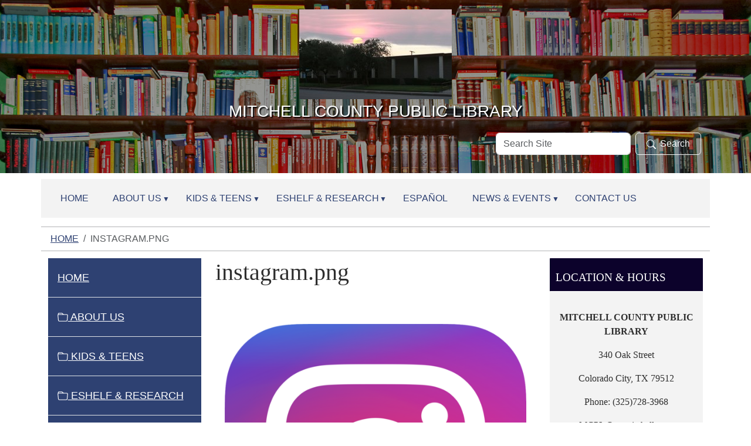

--- FILE ---
content_type: text/html;charset=utf-8
request_url: https://www.mitchellcountylibrary.org/instagram-1.png/view
body_size: 10043
content:
<!DOCTYPE html>
<html xmlns="http://www.w3.org/1999/xhtml" class="h-100" lang="en" xml:lang="en">

<head><meta http-equiv="Content-Type" content="text/html; charset=UTF-8" />
  <title>instagram.png — Mitchell County Public Library</title><title>image/png</title><title>Dimension</title><title>Size</title>
    <meta name="viewport" content="width=device-width, initial-scale=1" />
    <meta name="theme-color" content="#ffffff" /><style>
    .interior #outer-header-wrapper {
      background: #fff url(https://www.mitchellcountylibrary.org/subheader/@@images/image.jpg) no-repeat top center;
      background-size: cover;
      background-position: center top;
    }
  </style><meta charset="utf-8" /><meta name="twitter:card" content="summary" /><meta property="og:site_name" content="Mitchell County Public Library" /><meta property="og:title" content="instagram.png" /><meta property="og:type" content="website" /><meta property="og:description" content="" /><meta property="og:url" content="https://www.mitchellcountylibrary.org/instagram-1.png/view" /><meta property="og:image" content="https://www.mitchellcountylibrary.org/instagram-1.png/@@images/image-1200-c492435a2a6f200cd065e68af80c16f8.png" /><meta property="og:image:width" content="600" /><meta property="og:image:height" content="600" /><meta property="og:image:type" content="image/png" /><meta name="viewport" content="width=device-width, initial-scale=1.0" /><meta name="generator" content="Plone - https://plone.org/" /><link rel="canonical" href="https://www.mitchellcountylibrary.org/instagram-1.png" /><link rel="preload icon" type="image/vnd.microsoft.icon" href="https://www.mitchellcountylibrary.org/favicon.ico" /><link rel="mask-icon" href="https://www.mitchellcountylibrary.org/favicon.ico" /><link href="https://www.mitchellcountylibrary.org/@@search" rel="search" title="Search this site" /><link data-bundle="easyform" href="https://www.mitchellcountylibrary.org/++webresource++b6e63fde-4269-5984-a67a-480840700e9a/++resource++easyform.css" media="all" rel="stylesheet" type="text/css" /><link data-bundle="mosaic-css" href="https://www.mitchellcountylibrary.org/++webresource++194c6646-85f9-57d9-9c89-31147d080b38/++plone++mosaic/mosaic.min.css" media="all" rel="stylesheet" type="text/css" /><link data-bundle="plone-fullscreen" href="https://www.mitchellcountylibrary.org/++webresource++ac83a459-aa2c-5a45-80a9-9d3e95ae0847/++plone++static/plone-fullscreen/fullscreen.css" media="all" rel="stylesheet" type="text/css" /><link href="https://www.mitchellcountylibrary.org/theme_style.css" media="all" rel="stylesheet" type="text/css" /><script data-bundle="jsalerts" integrity="sha384-uC1GjbHHMxmuv4fgnc9nmFyEE6ZklvpLwdz/9m/Eo1sCk0mUJIa33/uDF8lGgUgQ" src="https://www.mitchellcountylibrary.org/++webresource++7ecfcf48-cce3-5b68-958b-9648452528b4/++plone++collective.alerts/jsalerts-remote.min.js"></script><script data-bundle="plone-fullscreen" integrity="sha384-yAbXscL0aoE/0AkFhaGNz6d74lDy9Cz7PXfkWNqRnFm0/ewX0uoBBoyPBU5qW7Nr" src="https://www.mitchellcountylibrary.org/++webresource++6aa4c841-faf5-51e8-8109-90bd97e7aa07/++plone++static/plone-fullscreen/fullscreen.js"></script><script data-bundle="plone" integrity="sha384-10Qe/QrU7Gixx5Q42MBnBA9KQdjKfonEsQ6yZ6ol2Z8D9usXt/Tsa1iTWSAuSXaa" src="https://www.mitchellcountylibrary.org/++webresource++fed1f233-5888-5282-956c-f4e82a740844/++plone++static/bundle-plone/bundle.min.js"></script><script data-bundle="ploud" integrity="sha384-CtRl/hwZtrrPWS2ruFwNuXM4fUXOEuMSP8X9fPL2oIvdtWJST/9pKbAroBnceqUR" src="https://www.mitchellcountylibrary.org/++webresource++c056b5fc-decb-58a9-be68-455a4e26b832/++plone++esp.library/ploud-remote.min.js"></script></head>
<body class="col-content col-one col-two frontend icons-on portaltype-image section-instagram-1.png site-Plone template-image_view thumbs-on userrole-anonymous viewpermission-view interior" id="visual-portal-wrapper" dir="ltr" data-base-url="https://www.mitchellcountylibrary.org/instagram-1.png" data-view-url="https://www.mitchellcountylibrary.org/instagram-1.png/view" data-portal-url="https://www.mitchellcountylibrary.org" data-i18ncatalogurl="https://www.mitchellcountylibrary.org/plonejsi18n" data-pat-pickadate="{&quot;date&quot;: {&quot;selectYears&quot;: 200}, &quot;time&quot;: {&quot;interval&quot;: 15 } }" data-pat-plone-modal="{&quot;actionOptions&quot;: {&quot;displayInModal&quot;: false}}"><div class="outer-wrapper flex-shrink-0">
    <a class="visually-hidden-focusable" href="#content">Skip to main content</a>

      <div id="outer-header-wrapper">
        <div class="header-overlay">
      <header id="content-header" class="container d-flex pt-3 flex-column justify-content-between align-items-lg-start flex-lg-row">
        
      
      

    
        <div id="portal-logo-wrapper" class="pb-3 w-100">
          <div class="row justify-content-evenly">
              <div id="portal-logo" class="col-12 d-flex justify-content-center"><a href="https://www.mitchellcountylibrary.org"><img alt="Mitchell County Public Library Logo" title="Mitchell County Public Library" class="img-responsive" src="https://www.mitchellcountylibrary.org/site-assets/images/sitelogo/@@images/image/site_logo" /></a></div>
          </div>
          <div class="row justify-content-evenly">
            <div id="siteTitle" class="align-middle col-12"><span class="site-title" style="font-family:Arial, Helvetica, sans-serif;font-size:28px;font-weight:normal;">Mitchell County Public Library</span></div>
            </div>
          <div class="row justify-content-end">
                  <div id="portal-searchbox" class="col-md-4 col-sm-12 justify-content-end">

  <form id="searchGadget_form" action="https://www.mitchellcountylibrary.org/@@search" role="search" class="d-flex pat-livesearch show_images " data-pat-livesearch="ajaxUrl:https://www.mitchellcountylibrary.org/@@ajax-search">

    <label class="hiddenStructure" for="searchGadget">Search Site</label>

    <input name="SearchableText" type="text" size="18" id="searchGadget" title="Search Site" placeholder="Search Site" class="searchField form-control me-2" />

    <button class="searchButton btn btn-outline-dark" type="submit"><svg xmlns="http://www.w3.org/2000/svg" width="16" height="16" fill="currentColor" class="bi bi-search" viewBox="0 0 16 16"><path d="M11.742 10.344a6.5 6.5 0 1 0-1.397 1.398h-.001c.03.04.062.078.098.115l3.85 3.85a1 1 0 0 0 1.415-1.414l-3.85-3.85a1.007 1.007 0 0 0-.115-.1zM12 6.5a5.5 5.5 0 1 1-11 0 5.5 5.5 0 0 1 11 0z"></path></svg>Search</button>

    

  </form>

</div>
          </div>
          <div class="navbar navbar-expand-lg w-110">
            <button class="navbar-toggler border-secondary w-100" type="button" data-bs-toggle="offcanvas" data-bs-target="#offcanvasNavbar" aria-controls="offcanvasNavbar" aria-label="Toggle navigation">
              <span class="navbar-toggler-icon "></span><span class="toggler-icon-text text-light ms-2 align-middle">Menu</span>
            </button>
          </div>
        </div>
      </header></div>
      
  </div>
  <div id="mainnavigation-wrapper">
    <div id="mainnavigation">
      <nav class="navbar navbar-expand-lg navbar-barceloneta pat-navigationmarker" id="portal-globalnav-wrapper">
        <div class="container">
          <div class="offcanvas offcanvas-end " tabindex="-1" id="offcanvasNavbar" aria-label="Mobile Navigation">
            <div class="offcanvas-header justify-content-end">
              <button type="button" class="btn-close btn-close-dark text-reset" data-bs-dismiss="offcanvas" aria-label="Close"></button>
            </div>
            <div class="offcanvas-body align-items-center">
              <ul class="navbar-nav me-auto" id="portal-globalnav">
    <li class="index_html nav-item"><a href="https://www.mitchellcountylibrary.org" class="state-None nav-link">Home</a></li><li class="about-us has_subtree nav-item"><a href="https://www.mitchellcountylibrary.org/about-us" class="state-published nav-link" aria-haspopup="true">About Us</a><input id="navitem-about-us" type="checkbox" class="opener" /><label for="navitem-about-us" role="button" aria-label="About Us"></label><ul class="has_subtree dropdown"><li class="library-policies nav-item"><a href="https://www.mitchellcountylibrary.org/about-us/library-policies" class="state-published nav-link">Library Policies</a></li></ul></li><li class="kids-teens has_subtree nav-item"><a href="https://www.mitchellcountylibrary.org/kids-teens" class="state-published nav-link" aria-haspopup="true">Kids &amp; Teens</a><input id="navitem-kids-teens" type="checkbox" class="opener" /><label for="navitem-kids-teens" role="button" aria-label="Kids &amp; Teens"></label><ul class="has_subtree dropdown"><li class="kid-s-corner nav-item"><a href="https://www.mitchellcountylibrary.org/kids-teens/kid-s-corner" class="state-published nav-link">Kid's Corner</a></li><li class="middle-schoolers nav-item"><a href="https://www.mitchellcountylibrary.org/kids-teens/middle-schoolers" class="state-published nav-link">Middle Schoolers</a></li><li class="high-schoolers nav-item"><a href="https://www.mitchellcountylibrary.org/kids-teens/high-schoolers" class="state-published nav-link">High Schoolers</a></li></ul></li><li class="eshelf-research has_subtree nav-item"><a href="https://www.mitchellcountylibrary.org/eshelf-research" class="state-published nav-link" aria-haspopup="true">eShelf &amp; Research</a><input id="navitem-eshelf-research" type="checkbox" class="opener" /><label for="navitem-eshelf-research" role="button" aria-label="eShelf &amp; Research"></label><ul class="has_subtree dropdown"><li class="selected-sites nav-item"><a href="https://www.mitchellcountylibrary.org/eshelf-research/selected-sites" class="state-published nav-link">Selected Sites</a></li></ul></li><li class="espanol nav-item"><a href="https://www.mitchellcountylibrary.org/espanol" class="state-published nav-link">Español</a></li><li class="news-events has_subtree nav-item"><a href="https://www.mitchellcountylibrary.org/news-events" class="state-published nav-link" aria-haspopup="true">News &amp; Events</a><input id="navitem-news-events" type="checkbox" class="opener" /><label for="navitem-news-events" role="button" aria-label="News &amp; Events"></label><ul class="has_subtree dropdown"><li class="lib-news nav-item"><a href="https://www.mitchellcountylibrary.org/news-events/lib-news" class="state-published nav-link">Library News</a></li></ul></li><li class="contact-us nav-item"><a href="https://www.mitchellcountylibrary.org/contact-us" class="state-published nav-link">Contact Us</a></li>
  </ul>
            </div>
          </div>
        </div>
      </nav>
    </div>
  </div>
    <div id="hero" class="principal">
      <div class="container">
        <div class="gigantic">
        </div>
      </div>
    </div>

    <div id="above-content-wrapper">
      <div id="viewlet-above-content"><div id="global-alert-message" class="pat-alertmessage" data-pat-alertmessage="{&quot;show_in_context&quot;: false, &quot;get_message_view&quot;: &quot;https://www.mitchellcountylibrary.org/get-global-alert-message&quot;, &quot;cache&quot;: false}"> </div>
<div id="site-alert-message" class="pat-alertmessage" data-pat-alertmessage="{&quot;show_in_context&quot;: false, &quot;get_message_view&quot;: &quot;https://www.mitchellcountylibrary.org/get-alert-message&quot;, &quot;cache&quot;: false}"> </div>


<nav id="portal-breadcrumbs" aria-label="breadcrumb">
  <div class="container">
    <ol class="breadcrumb">
      <li class="breadcrumb-item"><a href="https://www.mitchellcountylibrary.org">Home</a></li>
      
        
        <li class="breadcrumb-item active" aria-current="page">instagram.png</li>
      
    </ol>
  </div>
</nav>
</div>
    </div>

    <div class="container">
      <div class="row">
        <aside id="global_statusmessage" class="col-12">
      

      <div>
      </div>
    </aside>
      </div>
      <main id="main-container" class="row">
        <section id="portal-column-content">

      

      

        

          <article id="content">

            

              <header>

                <div id="viewlet-above-content-title"><span id="social-tags-body" itemscope="" itemtype="http://schema.org/WebPage" style="display: none">
  <span itemprop="name">instagram.png</span>
  <span itemprop="description"></span>
  <span itemprop="url">https://www.mitchellcountylibrary.org/instagram-1.png/view</span>
  <span itemprop="image">https://www.mitchellcountylibrary.org/instagram-1.png/@@images/image-1200-c492435a2a6f200cd065e68af80c16f8.png</span>
</span>
</div>

                
                  <h1>instagram.png</h1>

                

                <div id="viewlet-below-content-title">
</div>

                
                  

                

                <div id="viewlet-below-content-description"></div>

              </header>

              <div id="viewlet-above-content-body"></div>

              <div id="content-core">
                
      

        <section class="section section-main">
          <figure class="figure">
            <a href="https://www.mitchellcountylibrary.org/instagram-1.png/image_view_fullscreen">
              <img src="https://www.mitchellcountylibrary.org/instagram-1.png/@@images/image-800-1e0ce249498c36acff8cb6a6783dec0e.png" alt="instagram.png" title="instagram.png" height="600" width="600" class="figure-img img-fluid" />
            </a>
          </figure>

          <div class="h5 mb-2">
            <a href="https://www.mitchellcountylibrary.org/instagram-1.png/@@download/image/instagram.png">instagram.png</a>
          </div>
          <div class="metadata d-flex justify-content-center text-muted small">
            <div class="px-2">
              <svg aria-hidden="true" xmlns="http://www.w3.org/2000/svg" width="16" height="16" fill="currentColor" class="plone-icon icon-inline bi bi-file-earmark-image" viewbox="0 0 16 16">
  <path d="M6.502 7a1.5 1.5 0 1 0 0-3 1.5 1.5 0 0 0 0 3"></path>
  <path d="M14 14a2 2 0 0 1-2 2H4a2 2 0 0 1-2-2V2a2 2 0 0 1 2-2h5.5L14 4.5zM4 1a1 1 0 0 0-1 1v10l2.224-2.224a.5.5 0 0 1 .61-.075L8 11l2.157-3.02a.5.5 0 0 1 .76-.063L13 10V4.5h-2A1.5 1.5 0 0 1 9.5 3V1z"></path>
<title>image/png</title></svg>
              <span class="d-none">Type</span>
              image/png
            </div>
            <div class="px-2">
              <svg aria-hidden="true" xmlns="http://www.w3.org/2000/svg" width="16" height="16" fill="currentColor" class="plone-icon icon-inline bi bi-aspect-ratio" viewbox="0 0 16 16">
  <path d="M0 3.5A1.5 1.5 0 0 1 1.5 2h13A1.5 1.5 0 0 1 16 3.5v9a1.5 1.5 0 0 1-1.5 1.5h-13A1.5 1.5 0 0 1 0 12.5zM1.5 3a.5.5 0 0 0-.5.5v9a.5.5 0 0 0 .5.5h13a.5.5 0 0 0 .5-.5v-9a.5.5 0 0 0-.5-.5z"></path>
  <path d="M2 4.5a.5.5 0 0 1 .5-.5h3a.5.5 0 0 1 0 1H3v2.5a.5.5 0 0 1-1 0zm12 7a.5.5 0 0 1-.5.5h-3a.5.5 0 0 1 0-1H13V8.5a.5.5 0 0 1 1 0z"></path>
<title>Dimension</title></svg>
              <span class="d-none">Dimension</span>
              600x600
            </div>
            <div class="px-2">
              <svg aria-hidden="true" xmlns="http://www.w3.org/2000/svg" width="16" height="16" fill="currentColor" class="plone-icon icon-inline bi bi-file-binary" viewbox="0 0 16 16">
  <path d="M5.526 13.09c.976 0 1.524-.79 1.524-2.205 0-1.412-.548-2.203-1.524-2.203-.978 0-1.526.79-1.526 2.203 0 1.415.548 2.206 1.526 2.206zm-.832-2.205c0-1.05.29-1.612.832-1.612.358 0 .607.247.733.721L4.7 11.137a7 7 0 0 1-.006-.252m.832 1.614c-.36 0-.606-.246-.732-.718l1.556-1.145q.005.12.005.249c0 1.052-.29 1.614-.829 1.614m5.329.501v-.595H9.73V8.772h-.69l-1.19.786v.688L8.986 9.5h.05v2.906h-1.18V13h3z"></path>
  <path d="M4 0a2 2 0 0 0-2 2v12a2 2 0 0 0 2 2h8a2 2 0 0 0 2-2V2a2 2 0 0 0-2-2zm0 1h8a1 1 0 0 1 1 1v12a1 1 0 0 1-1 1H4a1 1 0 0 1-1-1V2a1 1 0 0 1 1-1"></path>
<title>Size</title></svg>
              <span class="d-none">File size</span>
              
              167.8 KB
            </div>
          </div>

        </section>

        <section class="section section-actions">
          <a class="btn btn-primary download" href="https://www.mitchellcountylibrary.org/instagram-1.png/@@download/image/instagram.png">Download</a>
          <a class="btn btn-primary fullscreen" href="https://www.mitchellcountylibrary.org/instagram-1.png/image_view_fullscreen"><span>View full-size image</span></a>
        </section>


      
    
              </div>

              <div id="viewlet-below-content-body">






</div>

            
            <footer>
              <div id="viewlet-below-content">






</div>
            </footer>
          </article>
        
      

      
    </section>
        <aside id="portal-column-one">
        
      
        
  <div class="portletWrapper" id="portletwrapper-706c6f6e652e6c656674636f6c756d6e0a636f6e746578740a2f506c6f6e650a6e617669676174696f6e" data-portlethash="706c6f6e652e6c656674636f6c756d6e0a636f6e746578740a2f506c6f6e650a6e617669676174696f6e">

  <div class="card portlet portletNavigationTree">

    <div class="card-header hiddenStructure">
      <a class="tile" href="https://www.mitchellcountylibrary.org/sitemap">Navigation</a>
    </div>

    <nav class="card-body">
      <ul class="navTree navTreeLevel0">
        <li class="navTreeItem navTreeTopNode nav-section-mitchell-county-public-library">
          <div>
            <a href="https://www.mitchellcountylibrary.org" title="" class="contenttype-plone-site">
              Home
              
            </a>
          </div>
        </li>
        

  
    
      <li class="navTreeItem visualNoMarker navTreeFolderish section-about-us">

        

          <a href="https://www.mitchellcountylibrary.org/about-us" title="" class="state-published navTreeFolderish contenttype-folder">

            <svg xmlns="http://www.w3.org/2000/svg" width="16" height="16" fill="currentColor" class="plone-icon  bi bi-folder" viewbox="0 0 16 16">
  <path d="M.54 3.87.5 3a2 2 0 0 1 2-2h3.672a2 2 0 0 1 1.414.586l.828.828A2 2 0 0 0 9.828 3h3.982a2 2 0 0 1 1.992 2.181l-.637 7A2 2 0 0 1 13.174 14H2.826a2 2 0 0 1-1.991-1.819l-.637-7a2 2 0 0 1 .342-1.31zM2.19 4a1 1 0 0 0-.996 1.09l.637 7a1 1 0 0 0 .995.91h10.348a1 1 0 0 0 .995-.91l.637-7A1 1 0 0 0 13.81 4zm4.69-1.707A1 1 0 0 0 6.172 2H2.5a1 1 0 0 0-1 .981l.006.139q.323-.119.684-.12h5.396z"></path>
</svg>

            

            

            About Us
          </a>
          

        
      </li>
    
      <li class="navTreeItem visualNoMarker navTreeFolderish section-kids-teens">

        

          <a href="https://www.mitchellcountylibrary.org/kids-teens" title="For Kids and Teens" class="state-published navTreeFolderish contenttype-folder">

            <svg xmlns="http://www.w3.org/2000/svg" width="16" height="16" fill="currentColor" class="plone-icon  bi bi-folder" viewbox="0 0 16 16">
  <path d="M.54 3.87.5 3a2 2 0 0 1 2-2h3.672a2 2 0 0 1 1.414.586l.828.828A2 2 0 0 0 9.828 3h3.982a2 2 0 0 1 1.992 2.181l-.637 7A2 2 0 0 1 13.174 14H2.826a2 2 0 0 1-1.991-1.819l-.637-7a2 2 0 0 1 .342-1.31zM2.19 4a1 1 0 0 0-.996 1.09l.637 7a1 1 0 0 0 .995.91h10.348a1 1 0 0 0 .995-.91l.637-7A1 1 0 0 0 13.81 4zm4.69-1.707A1 1 0 0 0 6.172 2H2.5a1 1 0 0 0-1 .981l.006.139q.323-.119.684-.12h5.396z"></path>
</svg>

            

            

            Kids &amp; Teens
          </a>
          

        
      </li>
    
      <li class="navTreeItem visualNoMarker navTreeFolderish section-eshelf-research">

        

          <a href="https://www.mitchellcountylibrary.org/eshelf-research" title="Use library tools and resources to discover new books and materials or do research online." class="state-published navTreeFolderish contenttype-folder">

            <svg xmlns="http://www.w3.org/2000/svg" width="16" height="16" fill="currentColor" class="plone-icon  bi bi-folder" viewbox="0 0 16 16">
  <path d="M.54 3.87.5 3a2 2 0 0 1 2-2h3.672a2 2 0 0 1 1.414.586l.828.828A2 2 0 0 0 9.828 3h3.982a2 2 0 0 1 1.992 2.181l-.637 7A2 2 0 0 1 13.174 14H2.826a2 2 0 0 1-1.991-1.819l-.637-7a2 2 0 0 1 .342-1.31zM2.19 4a1 1 0 0 0-.996 1.09l.637 7a1 1 0 0 0 .995.91h10.348a1 1 0 0 0 .995-.91l.637-7A1 1 0 0 0 13.81 4zm4.69-1.707A1 1 0 0 0 6.172 2H2.5a1 1 0 0 0-1 .981l.006.139q.323-.119.684-.12h5.396z"></path>
</svg>

            

            

            eShelf &amp; Research
          </a>
          

        
      </li>
    
      <li class="navTreeItem visualNoMarker navTreeFolderish section-espanol">

        

          <a href="https://www.mitchellcountylibrary.org/espanol" title="Materiales en Español" class="state-published navTreeFolderish contenttype-folder">

            <svg xmlns="http://www.w3.org/2000/svg" width="16" height="16" fill="currentColor" class="plone-icon  bi bi-folder" viewbox="0 0 16 16">
  <path d="M.54 3.87.5 3a2 2 0 0 1 2-2h3.672a2 2 0 0 1 1.414.586l.828.828A2 2 0 0 0 9.828 3h3.982a2 2 0 0 1 1.992 2.181l-.637 7A2 2 0 0 1 13.174 14H2.826a2 2 0 0 1-1.991-1.819l-.637-7a2 2 0 0 1 .342-1.31zM2.19 4a1 1 0 0 0-.996 1.09l.637 7a1 1 0 0 0 .995.91h10.348a1 1 0 0 0 .995-.91l.637-7A1 1 0 0 0 13.81 4zm4.69-1.707A1 1 0 0 0 6.172 2H2.5a1 1 0 0 0-1 .981l.006.139q.323-.119.684-.12h5.396z"></path>
</svg>

            

            

            Español
          </a>
          

        
      </li>
    
      <li class="navTreeItem visualNoMarker navTreeFolderish section-news-events">

        

          <a href="https://www.mitchellcountylibrary.org/news-events" title="" class="state-published navTreeFolderish contenttype-folder">

            <svg xmlns="http://www.w3.org/2000/svg" width="16" height="16" fill="currentColor" class="plone-icon  bi bi-folder" viewbox="0 0 16 16">
  <path d="M.54 3.87.5 3a2 2 0 0 1 2-2h3.672a2 2 0 0 1 1.414.586l.828.828A2 2 0 0 0 9.828 3h3.982a2 2 0 0 1 1.992 2.181l-.637 7A2 2 0 0 1 13.174 14H2.826a2 2 0 0 1-1.991-1.819l-.637-7a2 2 0 0 1 .342-1.31zM2.19 4a1 1 0 0 0-.996 1.09l.637 7a1 1 0 0 0 .995.91h10.348a1 1 0 0 0 .995-.91l.637-7A1 1 0 0 0 13.81 4zm4.69-1.707A1 1 0 0 0 6.172 2H2.5a1 1 0 0 0-1 .981l.006.139q.323-.119.684-.12h5.396z"></path>
</svg>

            

            

            News &amp; Events
          </a>
          

        
      </li>
    
      <li class="navTreeItem visualNoMarker section-government-resources">

        

          <a href="https://www.mitchellcountylibrary.org/government-resources" title="State and federal government resources for everyone" class="state-published contenttype-document">

            <svg xmlns="http://www.w3.org/2000/svg" width="16" height="16" fill="currentColor" class="plone-icon  bi bi-file-earmark-text" viewbox="0 0 16 16">
  <path d="M5.5 7a.5.5 0 0 0 0 1h5a.5.5 0 0 0 0-1zM5 9.5a.5.5 0 0 1 .5-.5h5a.5.5 0 0 1 0 1h-5a.5.5 0 0 1-.5-.5m0 2a.5.5 0 0 1 .5-.5h2a.5.5 0 0 1 0 1h-2a.5.5 0 0 1-.5-.5"></path>
  <path d="M9.5 0H4a2 2 0 0 0-2 2v12a2 2 0 0 0 2 2h8a2 2 0 0 0 2-2V4.5zm0 1v2A1.5 1.5 0 0 0 11 4.5h2V14a1 1 0 0 1-1 1H4a1 1 0 0 1-1-1V2a1 1 0 0 1 1-1z"></path>
</svg>

            

            

            Government Resources
          </a>
          

        
      </li>
    
      <li class="navTreeItem visualNoMarker section-medical-resources">

        

          <a href="https://www.mitchellcountylibrary.org/medical-resources" title="Resources for various health topics." class="state-published contenttype-document">

            <svg xmlns="http://www.w3.org/2000/svg" width="16" height="16" fill="currentColor" class="plone-icon  bi bi-file-earmark-text" viewbox="0 0 16 16">
  <path d="M5.5 7a.5.5 0 0 0 0 1h5a.5.5 0 0 0 0-1zM5 9.5a.5.5 0 0 1 .5-.5h5a.5.5 0 0 1 0 1h-5a.5.5 0 0 1-.5-.5m0 2a.5.5 0 0 1 .5-.5h2a.5.5 0 0 1 0 1h-2a.5.5 0 0 1-.5-.5"></path>
  <path d="M9.5 0H4a2 2 0 0 0-2 2v12a2 2 0 0 0 2 2h8a2 2 0 0 0 2-2V4.5zm0 1v2A1.5 1.5 0 0 0 11 4.5h2V14a1 1 0 0 1-1 1H4a1 1 0 0 1-1-1V2a1 1 0 0 1 1-1z"></path>
</svg>

            

            

            Medical Resources
          </a>
          

        
      </li>
    
      <li class="navTreeItem visualNoMarker section-digital-tech-and-computer-resources">

        

          <a href="https://www.mitchellcountylibrary.org/digital-tech-and-computer-resources" title="A list of free websites that are designed to help all levels of computer users learn how to use computers and technology." class="state-published contenttype-document">

            <svg xmlns="http://www.w3.org/2000/svg" width="16" height="16" fill="currentColor" class="plone-icon  bi bi-file-earmark-text" viewbox="0 0 16 16">
  <path d="M5.5 7a.5.5 0 0 0 0 1h5a.5.5 0 0 0 0-1zM5 9.5a.5.5 0 0 1 .5-.5h5a.5.5 0 0 1 0 1h-5a.5.5 0 0 1-.5-.5m0 2a.5.5 0 0 1 .5-.5h2a.5.5 0 0 1 0 1h-2a.5.5 0 0 1-.5-.5"></path>
  <path d="M9.5 0H4a2 2 0 0 0-2 2v12a2 2 0 0 0 2 2h8a2 2 0 0 0 2-2V4.5zm0 1v2A1.5 1.5 0 0 0 11 4.5h2V14a1 1 0 0 1-1 1H4a1 1 0 0 1-1-1V2a1 1 0 0 1 1-1z"></path>
</svg>

            

            

            Computer How-Tos
          </a>
          

        
      </li>
    
      <li class="navTreeItem visualNoMarker section-career-resources">

        

          <a href="https://www.mitchellcountylibrary.org/career-resources" title="" class="state-published contenttype-document">

            <svg xmlns="http://www.w3.org/2000/svg" width="16" height="16" fill="currentColor" class="plone-icon  bi bi-file-earmark-text" viewbox="0 0 16 16">
  <path d="M5.5 7a.5.5 0 0 0 0 1h5a.5.5 0 0 0 0-1zM5 9.5a.5.5 0 0 1 .5-.5h5a.5.5 0 0 1 0 1h-5a.5.5 0 0 1-.5-.5m0 2a.5.5 0 0 1 .5-.5h2a.5.5 0 0 1 0 1h-2a.5.5 0 0 1-.5-.5"></path>
  <path d="M9.5 0H4a2 2 0 0 0-2 2v12a2 2 0 0 0 2 2h8a2 2 0 0 0 2-2V4.5zm0 1v2A1.5 1.5 0 0 0 11 4.5h2V14a1 1 0 0 1-1 1H4a1 1 0 0 1-1-1V2a1 1 0 0 1 1-1z"></path>
</svg>

            

            

            Career Resources
          </a>
          

        
      </li>
    
      <li class="navTreeItem visualNoMarker section-financial-literacy">

        

          <a href="https://www.mitchellcountylibrary.org/financial-literacy" title="Websites for financial literacy such as saving money, buying a car or house, and more." class="state-published contenttype-document">

            <svg xmlns="http://www.w3.org/2000/svg" width="16" height="16" fill="currentColor" class="plone-icon  bi bi-file-earmark-text" viewbox="0 0 16 16">
  <path d="M5.5 7a.5.5 0 0 0 0 1h5a.5.5 0 0 0 0-1zM5 9.5a.5.5 0 0 1 .5-.5h5a.5.5 0 0 1 0 1h-5a.5.5 0 0 1-.5-.5m0 2a.5.5 0 0 1 .5-.5h2a.5.5 0 0 1 0 1h-2a.5.5 0 0 1-.5-.5"></path>
  <path d="M9.5 0H4a2 2 0 0 0-2 2v12a2 2 0 0 0 2 2h8a2 2 0 0 0 2-2V4.5zm0 1v2A1.5 1.5 0 0 0 11 4.5h2V14a1 1 0 0 1-1 1H4a1 1 0 0 1-1-1V2a1 1 0 0 1 1-1z"></path>
</svg>

            

            

            Financial Literacy
          </a>
          

        
      </li>
    
      <li class="navTreeItem visualNoMarker section-other-resources">

        

          <a href="https://www.mitchellcountylibrary.org/other-resources" title="Resources for those seeking help" class="state-published contenttype-document">

            <svg xmlns="http://www.w3.org/2000/svg" width="16" height="16" fill="currentColor" class="plone-icon  bi bi-file-earmark-text" viewbox="0 0 16 16">
  <path d="M5.5 7a.5.5 0 0 0 0 1h5a.5.5 0 0 0 0-1zM5 9.5a.5.5 0 0 1 .5-.5h5a.5.5 0 0 1 0 1h-5a.5.5 0 0 1-.5-.5m0 2a.5.5 0 0 1 .5-.5h2a.5.5 0 0 1 0 1h-2a.5.5 0 0 1-.5-.5"></path>
  <path d="M9.5 0H4a2 2 0 0 0-2 2v12a2 2 0 0 0 2 2h8a2 2 0 0 0 2-2V4.5zm0 1v2A1.5 1.5 0 0 0 11 4.5h2V14a1 1 0 0 1-1 1H4a1 1 0 0 1-1-1V2a1 1 0 0 1 1-1z"></path>
</svg>

            

            

            Various Resources
          </a>
          

        
      </li>
    
      <li class="navTreeItem visualNoMarker section-things-to-do-at-home">

        

          <a href="https://www.mitchellcountylibrary.org/things-to-do-at-home" title="" class="state-published contenttype-document">

            <svg xmlns="http://www.w3.org/2000/svg" width="16" height="16" fill="currentColor" class="plone-icon  bi bi-file-earmark-text" viewbox="0 0 16 16">
  <path d="M5.5 7a.5.5 0 0 0 0 1h5a.5.5 0 0 0 0-1zM5 9.5a.5.5 0 0 1 .5-.5h5a.5.5 0 0 1 0 1h-5a.5.5 0 0 1-.5-.5m0 2a.5.5 0 0 1 .5-.5h2a.5.5 0 0 1 0 1h-2a.5.5 0 0 1-.5-.5"></path>
  <path d="M9.5 0H4a2 2 0 0 0-2 2v12a2 2 0 0 0 2 2h8a2 2 0 0 0 2-2V4.5zm0 1v2A1.5 1.5 0 0 0 11 4.5h2V14a1 1 0 0 1-1 1H4a1 1 0 0 1-1-1V2a1 1 0 0 1 1-1z"></path>
</svg>

            

            

            Things to Do At Home
          </a>
          

        
      </li>
    
      <li class="navTreeItem visualNoMarker navTreeFolderish section-contact-us">

        

          <a href="https://www.mitchellcountylibrary.org/contact-us" title="" class="state-published navTreeFolderish contenttype-folder">

            <svg xmlns="http://www.w3.org/2000/svg" width="16" height="16" fill="currentColor" class="plone-icon  bi bi-folder" viewbox="0 0 16 16">
  <path d="M.54 3.87.5 3a2 2 0 0 1 2-2h3.672a2 2 0 0 1 1.414.586l.828.828A2 2 0 0 0 9.828 3h3.982a2 2 0 0 1 1.992 2.181l-.637 7A2 2 0 0 1 13.174 14H2.826a2 2 0 0 1-1.991-1.819l-.637-7a2 2 0 0 1 .342-1.31zM2.19 4a1 1 0 0 0-.996 1.09l.637 7a1 1 0 0 0 .995.91h10.348a1 1 0 0 0 .995-.91l.637-7A1 1 0 0 0 13.81 4zm4.69-1.707A1 1 0 0 0 6.172 2H2.5a1 1 0 0 0-1 .981l.006.139q.323-.119.684-.12h5.396z"></path>
</svg>

            

            

            Contact Us
          </a>
          

        
      </li>
    
      <li class="navTreeItem visualNoMarker navTreeCurrentNode section-instagram-1-png">

        

          <a href="https://www.mitchellcountylibrary.org/instagram-1.png/view" title="" class="state-missing-value navTreeCurrentItem navTreeCurrentNode contenttype-image">

            <svg xmlns="http://www.w3.org/2000/svg" width="16" height="16" fill="currentColor" class="plone-icon  bi bi-file-earmark-image" viewbox="0 0 16 16">
  <path d="M6.502 7a1.5 1.5 0 1 0 0-3 1.5 1.5 0 0 0 0 3"></path>
  <path d="M14 14a2 2 0 0 1-2 2H4a2 2 0 0 1-2-2V2a2 2 0 0 1 2-2h5.5L14 4.5zM4 1a1 1 0 0 0-1 1v10l2.224-2.224a.5.5 0 0 1 .61-.075L8 11l2.157-3.02a.5.5 0 0 1 .76-.063L13 10V4.5h-2A1.5 1.5 0 0 1 9.5 3V1z"></path>
</svg>

            

            <img src="https://www.mitchellcountylibrary.org/instagram-1.png/@@images/image-32-2cad7db99fc84ce7030ba4eac597fb8d.png" alt="instagram.png" title="instagram.png" height="32" width="32" class="float-end thumb-icon" />

            instagram.png
          </a>
          

        
      </li>
    
  


      </ul>
    </nav>

  </div>


</div>


      
    </aside>
        <aside id="portal-column-two" role="complementary">
        
      
        
  <div class="portletWrapper" id="portletwrapper-706c6f6e652e7269676874636f6c756d6e0a636f6e746578740a2f506c6f6e650a706f72746c65745f737461746963" data-portlethash="706c6f6e652e7269676874636f6c756d6e0a636f6e746578740a2f506c6f6e650a706f72746c65745f737461746963">

  

  <div class="card portlet portletStaticText portlet-static-location-hours">

    <div class="card-header">
      Location &amp; Hours
    </div>

    <div class="card-body">
      <div><p><!-- [if gte mso 9]><xml>
 <o:OfficeDocumentSettings>
  <o:AllowPNG></o:AllowPNG>
 </o:OfficeDocumentSettings>
</xml><![endif]--><!-- [if gte mso 9]><xml>
 <w:WordDocument>
  <w:View>Normal</w:View>
  <w:Zoom>0</w:Zoom>
  <w:TrackMoves></w:TrackMoves>
  <w:TrackFormatting></w:TrackFormatting>
  <w:PunctuationKerning></w:PunctuationKerning>
  <w:ValidateAgainstSchemas></w:ValidateAgainstSchemas>
  <w:SaveIfXMLInvalid>false</w:SaveIfXMLInvalid>
  <w:IgnoreMixedContent>false</w:IgnoreMixedContent>
  <w:AlwaysShowPlaceholderText>false</w:AlwaysShowPlaceholderText>
  <w:DoNotPromoteQF></w:DoNotPromoteQF>
  <w:LidThemeOther>EN-US</w:LidThemeOther>
  <w:LidThemeAsian>X-NONE</w:LidThemeAsian>
  <w:LidThemeComplexScript>X-NONE</w:LidThemeComplexScript>
  <w:Compatibility>
   <w:BreakWrappedTables></w:BreakWrappedTables>
   <w:SnapToGridInCell></w:SnapToGridInCell>
   <w:WrapTextWithPunct></w:WrapTextWithPunct>
   <w:UseAsianBreakRules></w:UseAsianBreakRules>
   <w:DontGrowAutofit></w:DontGrowAutofit>
   <w:SplitPgBreakAndParaMark></w:SplitPgBreakAndParaMark>
   <w:EnableOpenTypeKerning></w:EnableOpenTypeKerning>
   <w:DontFlipMirrorIndents></w:DontFlipMirrorIndents>
   <w:OverrideTableStyleHps></w:OverrideTableStyleHps>
  </w:Compatibility>
  <m:mathPr>
   <m:mathFont m:val="Cambria Math"/>
   <m:brkBin m:val="before"/>
   <m:brkBinSub m:val="&#45;-"/>
   <m:smallFrac m:val="off"/>
   <m:dispDef></m:dispDef>
   <m:lMargin m:val="0"/>
   <m:rMargin m:val="0"/>
   <m:defJc m:val="centerGroup"/>
   <m:wrapIndent m:val="1440"/>
   <m:intLim m:val="subSup"/>
   <m:naryLim m:val="undOvr"/>
  </m:mathPr></w:WordDocument>
</xml><![endif]--><!-- [if gte mso 9]><xml>
 <w:LatentStyles DefLockedState="false" DefUnhideWhenUsed="true"
  DefSemiHidden="true" DefQFormat="false" DefPriority="99"
  LatentStyleCount="267">
  <w:LsdException Locked="false" Priority="0" SemiHidden="false"
   UnhideWhenUsed="false" QFormat="true" Name="Normal"/>
  <w:LsdException Locked="false" Priority="9" SemiHidden="false"
   UnhideWhenUsed="false" QFormat="true" Name="heading 1"/>
  <w:LsdException Locked="false" Priority="9" QFormat="true" Name="heading 2"/>
  <w:LsdException Locked="false" Priority="9" QFormat="true" Name="heading 3"/>
  <w:LsdException Locked="false" Priority="9" QFormat="true" Name="heading 4"/>
  <w:LsdException Locked="false" Priority="9" QFormat="true" Name="heading 5"/>
  <w:LsdException Locked="false" Priority="9" QFormat="true" Name="heading 6"/>
  <w:LsdException Locked="false" Priority="9" QFormat="true" Name="heading 7"/>
  <w:LsdException Locked="false" Priority="9" QFormat="true" Name="heading 8"/>
  <w:LsdException Locked="false" Priority="9" QFormat="true" Name="heading 9"/>
  <w:LsdException Locked="false" Priority="39" Name="toc 1"/>
  <w:LsdException Locked="false" Priority="39" Name="toc 2"/>
  <w:LsdException Locked="false" Priority="39" Name="toc 3"/>
  <w:LsdException Locked="false" Priority="39" Name="toc 4"/>
  <w:LsdException Locked="false" Priority="39" Name="toc 5"/>
  <w:LsdException Locked="false" Priority="39" Name="toc 6"/>
  <w:LsdException Locked="false" Priority="39" Name="toc 7"/>
  <w:LsdException Locked="false" Priority="39" Name="toc 8"/>
  <w:LsdException Locked="false" Priority="39" Name="toc 9"/>
  <w:LsdException Locked="false" Priority="35" QFormat="true" Name="caption"/>
  <w:LsdException Locked="false" Priority="10" SemiHidden="false"
   UnhideWhenUsed="false" QFormat="true" Name="Title"/>
  <w:LsdException Locked="false" Priority="1" Name="Default Paragraph Font"/>
  <w:LsdException Locked="false" Priority="11" SemiHidden="false"
   UnhideWhenUsed="false" QFormat="true" Name="Subtitle"/>
  <w:LsdException Locked="false" Priority="22" SemiHidden="false"
   UnhideWhenUsed="false" QFormat="true" Name="Strong"/>
  <w:LsdException Locked="false" Priority="20" SemiHidden="false"
   UnhideWhenUsed="false" QFormat="true" Name="Emphasis"/>
  <w:LsdException Locked="false" Priority="59" SemiHidden="false"
   UnhideWhenUsed="false" Name="Table Grid"/>
  <w:LsdException Locked="false" UnhideWhenUsed="false" Name="Placeholder Text"/>
  <w:LsdException Locked="false" Priority="1" SemiHidden="false"
   UnhideWhenUsed="false" QFormat="true" Name="No Spacing"/>
  <w:LsdException Locked="false" Priority="60" SemiHidden="false"
   UnhideWhenUsed="false" Name="Light Shading"/>
  <w:LsdException Locked="false" Priority="61" SemiHidden="false"
   UnhideWhenUsed="false" Name="Light List"/>
  <w:LsdException Locked="false" Priority="62" SemiHidden="false"
   UnhideWhenUsed="false" Name="Light Grid"/>
  <w:LsdException Locked="false" Priority="63" SemiHidden="false"
   UnhideWhenUsed="false" Name="Medium Shading 1"/>
  <w:LsdException Locked="false" Priority="64" SemiHidden="false"
   UnhideWhenUsed="false" Name="Medium Shading 2"/>
  <w:LsdException Locked="false" Priority="65" SemiHidden="false"
   UnhideWhenUsed="false" Name="Medium List 1"/>
  <w:LsdException Locked="false" Priority="66" SemiHidden="false"
   UnhideWhenUsed="false" Name="Medium List 2"/>
  <w:LsdException Locked="false" Priority="67" SemiHidden="false"
   UnhideWhenUsed="false" Name="Medium Grid 1"/>
  <w:LsdException Locked="false" Priority="68" SemiHidden="false"
   UnhideWhenUsed="false" Name="Medium Grid 2"/>
  <w:LsdException Locked="false" Priority="69" SemiHidden="false"
   UnhideWhenUsed="false" Name="Medium Grid 3"/>
  <w:LsdException Locked="false" Priority="70" SemiHidden="false"
   UnhideWhenUsed="false" Name="Dark List"/>
  <w:LsdException Locked="false" Priority="71" SemiHidden="false"
   UnhideWhenUsed="false" Name="Colorful Shading"/>
  <w:LsdException Locked="false" Priority="72" SemiHidden="false"
   UnhideWhenUsed="false" Name="Colorful List"/>
  <w:LsdException Locked="false" Priority="73" SemiHidden="false"
   UnhideWhenUsed="false" Name="Colorful Grid"/>
  <w:LsdException Locked="false" Priority="60" SemiHidden="false"
   UnhideWhenUsed="false" Name="Light Shading Accent 1"/>
  <w:LsdException Locked="false" Priority="61" SemiHidden="false"
   UnhideWhenUsed="false" Name="Light List Accent 1"/>
  <w:LsdException Locked="false" Priority="62" SemiHidden="false"
   UnhideWhenUsed="false" Name="Light Grid Accent 1"/>
  <w:LsdException Locked="false" Priority="63" SemiHidden="false"
   UnhideWhenUsed="false" Name="Medium Shading 1 Accent 1"/>
  <w:LsdException Locked="false" Priority="64" SemiHidden="false"
   UnhideWhenUsed="false" Name="Medium Shading 2 Accent 1"/>
  <w:LsdException Locked="false" Priority="65" SemiHidden="false"
   UnhideWhenUsed="false" Name="Medium List 1 Accent 1"/>
  <w:LsdException Locked="false" UnhideWhenUsed="false" Name="Revision"/>
  <w:LsdException Locked="false" Priority="34" SemiHidden="false"
   UnhideWhenUsed="false" QFormat="true" Name="List Paragraph"/>
  <w:LsdException Locked="false" Priority="29" SemiHidden="false"
   UnhideWhenUsed="false" QFormat="true" Name="Quote"/>
  <w:LsdException Locked="false" Priority="30" SemiHidden="false"
   UnhideWhenUsed="false" QFormat="true" Name="Intense Quote"/>
  <w:LsdException Locked="false" Priority="66" SemiHidden="false"
   UnhideWhenUsed="false" Name="Medium List 2 Accent 1"/>
  <w:LsdException Locked="false" Priority="67" SemiHidden="false"
   UnhideWhenUsed="false" Name="Medium Grid 1 Accent 1"/>
  <w:LsdException Locked="false" Priority="68" SemiHidden="false"
   UnhideWhenUsed="false" Name="Medium Grid 2 Accent 1"/>
  <w:LsdException Locked="false" Priority="69" SemiHidden="false"
   UnhideWhenUsed="false" Name="Medium Grid 3 Accent 1"/>
  <w:LsdException Locked="false" Priority="70" SemiHidden="false"
   UnhideWhenUsed="false" Name="Dark List Accent 1"/>
  <w:LsdException Locked="false" Priority="71" SemiHidden="false"
   UnhideWhenUsed="false" Name="Colorful Shading Accent 1"/>
  <w:LsdException Locked="false" Priority="72" SemiHidden="false"
   UnhideWhenUsed="false" Name="Colorful List Accent 1"/>
  <w:LsdException Locked="false" Priority="73" SemiHidden="false"
   UnhideWhenUsed="false" Name="Colorful Grid Accent 1"/>
  <w:LsdException Locked="false" Priority="60" SemiHidden="false"
   UnhideWhenUsed="false" Name="Light Shading Accent 2"/>
  <w:LsdException Locked="false" Priority="61" SemiHidden="false"
   UnhideWhenUsed="false" Name="Light List Accent 2"/>
  <w:LsdException Locked="false" Priority="62" SemiHidden="false"
   UnhideWhenUsed="false" Name="Light Grid Accent 2"/>
  <w:LsdException Locked="false" Priority="63" SemiHidden="false"
   UnhideWhenUsed="false" Name="Medium Shading 1 Accent 2"/>
  <w:LsdException Locked="false" Priority="64" SemiHidden="false"
   UnhideWhenUsed="false" Name="Medium Shading 2 Accent 2"/>
  <w:LsdException Locked="false" Priority="65" SemiHidden="false"
   UnhideWhenUsed="false" Name="Medium List 1 Accent 2"/>
  <w:LsdException Locked="false" Priority="66" SemiHidden="false"
   UnhideWhenUsed="false" Name="Medium List 2 Accent 2"/>
  <w:LsdException Locked="false" Priority="67" SemiHidden="false"
   UnhideWhenUsed="false" Name="Medium Grid 1 Accent 2"/>
  <w:LsdException Locked="false" Priority="68" SemiHidden="false"
   UnhideWhenUsed="false" Name="Medium Grid 2 Accent 2"/>
  <w:LsdException Locked="false" Priority="69" SemiHidden="false"
   UnhideWhenUsed="false" Name="Medium Grid 3 Accent 2"/>
  <w:LsdException Locked="false" Priority="70" SemiHidden="false"
   UnhideWhenUsed="false" Name="Dark List Accent 2"/>
  <w:LsdException Locked="false" Priority="71" SemiHidden="false"
   UnhideWhenUsed="false" Name="Colorful Shading Accent 2"/>
  <w:LsdException Locked="false" Priority="72" SemiHidden="false"
   UnhideWhenUsed="false" Name="Colorful List Accent 2"/>
  <w:LsdException Locked="false" Priority="73" SemiHidden="false"
   UnhideWhenUsed="false" Name="Colorful Grid Accent 2"/>
  <w:LsdException Locked="false" Priority="60" SemiHidden="false"
   UnhideWhenUsed="false" Name="Light Shading Accent 3"/>
  <w:LsdException Locked="false" Priority="61" SemiHidden="false"
   UnhideWhenUsed="false" Name="Light List Accent 3"/>
  <w:LsdException Locked="false" Priority="62" SemiHidden="false"
   UnhideWhenUsed="false" Name="Light Grid Accent 3"/>
  <w:LsdException Locked="false" Priority="63" SemiHidden="false"
   UnhideWhenUsed="false" Name="Medium Shading 1 Accent 3"/>
  <w:LsdException Locked="false" Priority="64" SemiHidden="false"
   UnhideWhenUsed="false" Name="Medium Shading 2 Accent 3"/>
  <w:LsdException Locked="false" Priority="65" SemiHidden="false"
   UnhideWhenUsed="false" Name="Medium List 1 Accent 3"/>
  <w:LsdException Locked="false" Priority="66" SemiHidden="false"
   UnhideWhenUsed="false" Name="Medium List 2 Accent 3"/>
  <w:LsdException Locked="false" Priority="67" SemiHidden="false"
   UnhideWhenUsed="false" Name="Medium Grid 1 Accent 3"/>
  <w:LsdException Locked="false" Priority="68" SemiHidden="false"
   UnhideWhenUsed="false" Name="Medium Grid 2 Accent 3"/>
  <w:LsdException Locked="false" Priority="69" SemiHidden="false"
   UnhideWhenUsed="false" Name="Medium Grid 3 Accent 3"/>
  <w:LsdException Locked="false" Priority="70" SemiHidden="false"
   UnhideWhenUsed="false" Name="Dark List Accent 3"/>
  <w:LsdException Locked="false" Priority="71" SemiHidden="false"
   UnhideWhenUsed="false" Name="Colorful Shading Accent 3"/>
  <w:LsdException Locked="false" Priority="72" SemiHidden="false"
   UnhideWhenUsed="false" Name="Colorful List Accent 3"/>
  <w:LsdException Locked="false" Priority="73" SemiHidden="false"
   UnhideWhenUsed="false" Name="Colorful Grid Accent 3"/>
  <w:LsdException Locked="false" Priority="60" SemiHidden="false"
   UnhideWhenUsed="false" Name="Light Shading Accent 4"/>
  <w:LsdException Locked="false" Priority="61" SemiHidden="false"
   UnhideWhenUsed="false" Name="Light List Accent 4"/>
  <w:LsdException Locked="false" Priority="62" SemiHidden="false"
   UnhideWhenUsed="false" Name="Light Grid Accent 4"/>
  <w:LsdException Locked="false" Priority="63" SemiHidden="false"
   UnhideWhenUsed="false" Name="Medium Shading 1 Accent 4"/>
  <w:LsdException Locked="false" Priority="64" SemiHidden="false"
   UnhideWhenUsed="false" Name="Medium Shading 2 Accent 4"/>
  <w:LsdException Locked="false" Priority="65" SemiHidden="false"
   UnhideWhenUsed="false" Name="Medium List 1 Accent 4"/>
  <w:LsdException Locked="false" Priority="66" SemiHidden="false"
   UnhideWhenUsed="false" Name="Medium List 2 Accent 4"/>
  <w:LsdException Locked="false" Priority="67" SemiHidden="false"
   UnhideWhenUsed="false" Name="Medium Grid 1 Accent 4"/>
  <w:LsdException Locked="false" Priority="68" SemiHidden="false"
   UnhideWhenUsed="false" Name="Medium Grid 2 Accent 4"/>
  <w:LsdException Locked="false" Priority="69" SemiHidden="false"
   UnhideWhenUsed="false" Name="Medium Grid 3 Accent 4"/>
  <w:LsdException Locked="false" Priority="70" SemiHidden="false"
   UnhideWhenUsed="false" Name="Dark List Accent 4"/>
  <w:LsdException Locked="false" Priority="71" SemiHidden="false"
   UnhideWhenUsed="false" Name="Colorful Shading Accent 4"/>
  <w:LsdException Locked="false" Priority="72" SemiHidden="false"
   UnhideWhenUsed="false" Name="Colorful List Accent 4"/>
  <w:LsdException Locked="false" Priority="73" SemiHidden="false"
   UnhideWhenUsed="false" Name="Colorful Grid Accent 4"/>
  <w:LsdException Locked="false" Priority="60" SemiHidden="false"
   UnhideWhenUsed="false" Name="Light Shading Accent 5"/>
  <w:LsdException Locked="false" Priority="61" SemiHidden="false"
   UnhideWhenUsed="false" Name="Light List Accent 5"/>
  <w:LsdException Locked="false" Priority="62" SemiHidden="false"
   UnhideWhenUsed="false" Name="Light Grid Accent 5"/>
  <w:LsdException Locked="false" Priority="63" SemiHidden="false"
   UnhideWhenUsed="false" Name="Medium Shading 1 Accent 5"/>
  <w:LsdException Locked="false" Priority="64" SemiHidden="false"
   UnhideWhenUsed="false" Name="Medium Shading 2 Accent 5"/>
  <w:LsdException Locked="false" Priority="65" SemiHidden="false"
   UnhideWhenUsed="false" Name="Medium List 1 Accent 5"/>
  <w:LsdException Locked="false" Priority="66" SemiHidden="false"
   UnhideWhenUsed="false" Name="Medium List 2 Accent 5"/>
  <w:LsdException Locked="false" Priority="67" SemiHidden="false"
   UnhideWhenUsed="false" Name="Medium Grid 1 Accent 5"/>
  <w:LsdException Locked="false" Priority="68" SemiHidden="false"
   UnhideWhenUsed="false" Name="Medium Grid 2 Accent 5"/>
  <w:LsdException Locked="false" Priority="69" SemiHidden="false"
   UnhideWhenUsed="false" Name="Medium Grid 3 Accent 5"/>
  <w:LsdException Locked="false" Priority="70" SemiHidden="false"
   UnhideWhenUsed="false" Name="Dark List Accent 5"/>
  <w:LsdException Locked="false" Priority="71" SemiHidden="false"
   UnhideWhenUsed="false" Name="Colorful Shading Accent 5"/>
  <w:LsdException Locked="false" Priority="72" SemiHidden="false"
   UnhideWhenUsed="false" Name="Colorful List Accent 5"/>
  <w:LsdException Locked="false" Priority="73" SemiHidden="false"
   UnhideWhenUsed="false" Name="Colorful Grid Accent 5"/>
  <w:LsdException Locked="false" Priority="60" SemiHidden="false"
   UnhideWhenUsed="false" Name="Light Shading Accent 6"/>
  <w:LsdException Locked="false" Priority="61" SemiHidden="false"
   UnhideWhenUsed="false" Name="Light List Accent 6"/>
  <w:LsdException Locked="false" Priority="62" SemiHidden="false"
   UnhideWhenUsed="false" Name="Light Grid Accent 6"/>
  <w:LsdException Locked="false" Priority="63" SemiHidden="false"
   UnhideWhenUsed="false" Name="Medium Shading 1 Accent 6"/>
  <w:LsdException Locked="false" Priority="64" SemiHidden="false"
   UnhideWhenUsed="false" Name="Medium Shading 2 Accent 6"/>
  <w:LsdException Locked="false" Priority="65" SemiHidden="false"
   UnhideWhenUsed="false" Name="Medium List 1 Accent 6"/>
  <w:LsdException Locked="false" Priority="66" SemiHidden="false"
   UnhideWhenUsed="false" Name="Medium List 2 Accent 6"/>
  <w:LsdException Locked="false" Priority="67" SemiHidden="false"
   UnhideWhenUsed="false" Name="Medium Grid 1 Accent 6"/>
  <w:LsdException Locked="false" Priority="68" SemiHidden="false"
   UnhideWhenUsed="false" Name="Medium Grid 2 Accent 6"/>
  <w:LsdException Locked="false" Priority="69" SemiHidden="false"
   UnhideWhenUsed="false" Name="Medium Grid 3 Accent 6"/>
  <w:LsdException Locked="false" Priority="70" SemiHidden="false"
   UnhideWhenUsed="false" Name="Dark List Accent 6"/>
  <w:LsdException Locked="false" Priority="71" SemiHidden="false"
   UnhideWhenUsed="false" Name="Colorful Shading Accent 6"/>
  <w:LsdException Locked="false" Priority="72" SemiHidden="false"
   UnhideWhenUsed="false" Name="Colorful List Accent 6"/>
  <w:LsdException Locked="false" Priority="73" SemiHidden="false"
   UnhideWhenUsed="false" Name="Colorful Grid Accent 6"/>
  <w:LsdException Locked="false" Priority="19" SemiHidden="false"
   UnhideWhenUsed="false" QFormat="true" Name="Subtle Emphasis"/>
  <w:LsdException Locked="false" Priority="21" SemiHidden="false"
   UnhideWhenUsed="false" QFormat="true" Name="Intense Emphasis"/>
  <w:LsdException Locked="false" Priority="31" SemiHidden="false"
   UnhideWhenUsed="false" QFormat="true" Name="Subtle Reference"/>
  <w:LsdException Locked="false" Priority="32" SemiHidden="false"
   UnhideWhenUsed="false" QFormat="true" Name="Intense Reference"/>
  <w:LsdException Locked="false" Priority="33" SemiHidden="false"
   UnhideWhenUsed="false" QFormat="true" Name="Book Title"/>
  <w:LsdException Locked="false" Priority="37" Name="Bibliography"/>
  <w:LsdException Locked="false" Priority="39" QFormat="true" Name="TOC Heading"/>
 </w:LatentStyles>
</xml><![endif]--><!-- [if gte mso 10]>
<style>
 /* Style Definitions */
 table.MsoNormalTable
	{mso-style-name:"Table Normal";
	mso-tstyle-rowband-size:0;
	mso-tstyle-colband-size:0;
	mso-style-noshow:yes;
	mso-style-priority:99;
	mso-style-parent:"";
	mso-padding-alt:0in 5.4pt 0in 5.4pt;
	mso-para-margin:0in;
	mso-para-margin-bottom:.0001pt;
	mso-pagination:widow-orphan;
	font-size:11.0pt;
	font-family:"Calibri","sans-serif";
	mso-ascii-font-family:Calibri;
	mso-ascii-theme-font:minor-latin;
	mso-hansi-font-family:Calibri;
	mso-hansi-theme-font:minor-latin;}
</style>
<![endif]--></p>
<p align="center" class="MsoNormal" style="text-align: center;"><b style="mso-bidi-font-weight: normal;"><span style="font-size: 12.0pt; mso-bidi-font-size: 11.0pt; font-family: 'Times New Roman','serif';">MITCHELL COUNTY PUBLIC LIBRARY</span></b></p>
<p align="center" class="MsoNormal" style="text-align: center;"><span style="font-size: 12.0pt; mso-bidi-font-size: 11.0pt; font-family: 'Times New Roman','serif';">340 Oak Street</span></p>
<p align="center" class="MsoNormal" style="text-align: center;"><span style="font-size: 12.0pt; mso-bidi-font-size: 11.0pt; font-family: 'Times New Roman','serif';">Colorado City, TX 79512</span></p>
<p align="center" class="MsoNormal" style="text-align: center;"><span style="font-size: 12.0pt; mso-bidi-font-size: 11.0pt; font-family: 'Times New Roman','serif';">Phone: (325)728-3968</span></p>
<p align="center" class="MsoNormal" style="text-align: center;"><span style="font-size: 12.0pt; mso-bidi-font-size: 11.0pt; font-family: 'Times New Roman','serif';">MCPL@co.mitchell.tx.us</span></p>
<p align="center" class="MsoNormal" style="text-align: center;"><b style="mso-bidi-font-weight: normal;"><span style="font-size: 12.0pt; mso-bidi-font-size: 11.0pt; font-family: 'Times New Roman','serif';">HOURS</span></b></p>
<p align="center" class="MsoNormal" style="text-align: center;"><span style="font-size: 12.0pt; mso-bidi-font-size: 11.0pt; font-family: 'Times New Roman','serif';">Mondays-Thursday 8:30 a.m. to 5:30 p.m.</span></p>
<p align="center" class="MsoNormal" style="text-align: center;"><span style="font-size: 12.0pt; mso-bidi-font-size: 11.0pt; font-family: 'Times New Roman','serif';">Fridays 10:00 a.m to 5:00 p.m.</span></p>
<p align="center" class="MsoNormal" style="text-align: center;"><span style="font-size: 12.0pt; mso-bidi-font-size: 11.0pt; font-family: 'Times New Roman','serif';">Saturdays-Sundays: Closed</span></p>
<p align="center" class="MsoNormal" style="text-align: center;"><strong><span style="font-size: 12.0pt; mso-bidi-font-size: 11.0pt; font-family: 'Times New Roman','serif';"> </span></strong></p>
<p align="center" class="MsoNormal" style="text-align: center;"><a data-linktype="external" data-val="https://www.instagram.com/mitchellcountypubliclibrarytx/" href="https://www.instagram.com/mitchellcountypubliclibrarytx/" target="_blank" title="Instagram"><span style="font-size: 12.0pt; mso-bidi-font-size: 11.0pt; font-family: 'Times New Roman','serif';"></span></a></p>
<p align="center" class="MsoNormal" style="text-align: center;"><a data-linktype="external" data-val="https://www.instagram.com/mitchellcountypubliclibrarytx/" href="https://www.instagram.com/mitchellcountypubliclibrarytx/" target="_blank" title="Instagram"><span style="font-size: 12.0pt; mso-bidi-font-size: 11.0pt; font-family: 'Times New Roman','serif';"></span></a></p>
<p align="center" class="MsoNormal" style="text-align: center;"><span style="font-size: 12.0pt; mso-bidi-font-size: 11.0pt; font-family: 'Times New Roman','serif';"></span></p>
<p align="center" class="MsoNormal" style="text-align: center;"><span style="font-size: 12.0pt; mso-bidi-font-size: 11.0pt; font-family: 'Times New Roman','serif';"> </span></p></div>
    </div>

    

  </div>


</div>

  <div class="portletWrapper" id="portletwrapper-706c6f6e652e7269676874636f6c756d6e0a636f6e746578740a2f506c6f6e650a63616c656e646172" data-portlethash="706c6f6e652e7269676874636f6c756d6e0a636f6e746578740a2f506c6f6e650a63616c656e646172">

  <div class="card portlet portlet-calendar">

    <div class="card-header text-center">
      <a class="calendarPrevious pat-contentloader" href="?month=12&amp;year=2025" rel="nofollow" title="Previous month" data-year="2025" data-month="12" data-pat-contentloader="{&quot;url&quot;: &quot;https://www.mitchellcountylibrary.org/@@render-portlet?portlethash=706c6f6e652e7269676874636f6c756d6e0a636f6e746578740a2f506c6f6e650a63616c656e646172&amp;year=2025&amp;month=12&quot;, &quot;target&quot;: &quot;#portletwrapper-706c6f6e652e7269676874636f6c756d6e0a636f6e746578740a2f506c6f6e650a63616c656e646172 &gt; *&quot;}">«</a>

      January 2026

      <a class="calendarNext pat-contentloader" href="?month=2&amp;year=2026" rel="nofollow" title="Next month" data-year="2026" data-month="2" data-pat-contentloader="{&quot;url&quot;: &quot;https://www.mitchellcountylibrary.org/@@render-portlet?portlethash=706c6f6e652e7269676874636f6c756d6e0a636f6e746578740a2f506c6f6e650a63616c656e646172&amp;year=2026&amp;month=2&quot;, &quot;target&quot;: &quot;#portletwrapper-706c6f6e652e7269676874636f6c756d6e0a636f6e746578740a2f506c6f6e650a63616c656e646172 &gt; *&quot;}">»</a>
    </div>

    <div class="card-body table-responsive">
      <table class="table table-sm table-borderless mb-0" summary="Calendar">
        <caption class="hiddenStructure">month-1</caption>
        <thead>
          <tr class="weekdays">
              <th scope="col">Su</th>
            
              <th scope="col">Mo</th>
            
              <th scope="col">Tu</th>
            
              <th scope="col">We</th>
            
              <th scope="col">Th</th>
            
              <th scope="col">Fr</th>
            
              <th scope="col">Sa</th>
            </tr>
        </thead>
        <tbody>
          <tr>
            
              <td class="event cal_next_month">
                
                <span>28</span>
                

              </td>
            
              <td class="event cal_next_month">
                
                <span>29</span>
                

              </td>
            
              <td class="event cal_next_month">
                
                <span>30</span>
                

              </td>
            
              <td class="event cal_next_month">
                
                <span>31</span>
                

              </td>
            
              <td class="event">
                
                <span>1</span>
                

              </td>
            
              <td class="event">
                
                <span>2</span>
                

              </td>
            
              <td class="event">
                
                <span>3</span>
                

              </td>
            
          </tr>
          <tr>
            
              <td class="event">
                
                <span>4</span>
                

              </td>
            
              <td class="event">
                
                <span>5</span>
                

              </td>
            
              <td class="event">
                
                <span>6</span>
                

              </td>
            
              <td class="event">
                
                <span>7</span>
                

              </td>
            
              <td class="event">
                
                <span>8</span>
                

              </td>
            
              <td class="event">
                
                <span>9</span>
                

              </td>
            
              <td class="event">
                
                <span>10</span>
                

              </td>
            
          </tr>
          <tr>
            
              <td class="event">
                
                <span>11</span>
                

              </td>
            
              <td class="event">
                
                <span>12</span>
                

              </td>
            
              <td class="event">
                
                <span>13</span>
                

              </td>
            
              <td class="event">
                
                <span>14</span>
                

              </td>
            
              <td class="event">
                
                <span>15</span>
                

              </td>
            
              <td class="event">
                
                <span>16</span>
                

              </td>
            
              <td class="event">
                
                <span>17</span>
                

              </td>
            
          </tr>
          <tr>
            
              <td class="event">
                
                <span>18</span>
                

              </td>
            
              <td class="event">
                
                <span>19</span>
                

              </td>
            
              <td class="event">
                
                <span>20</span>
                

              </td>
            
              <td class="event">
                
                <span>21</span>
                

              </td>
            
              <td class="event">
                
                <span>22</span>
                

              </td>
            
              <td class="event">
                
                <span>23</span>
                

              </td>
            
              <td class="event">
                
                <span>24</span>
                

              </td>
            
          </tr>
          <tr>
            
              <td class="event">
                
                <span>25</span>
                

              </td>
            
              <td class="event">
                
                <span>26</span>
                

              </td>
            
              <td class="event today">
                
                <span>27</span>
                

              </td>
            
              <td class="event">
                
                <span>28</span>
                

              </td>
            
              <td class="event">
                
                <span>29</span>
                

              </td>
            
              <td class="event">
                
                <span>30</span>
                

              </td>
            
              <td class="event">
                
                <span>31</span>
                

              </td>
            
          </tr>
        </tbody>
      </table>
    </div>

  </div>


</div>

  <div class="portletWrapper" id="portletwrapper-706c6f6e652e7269676874636f6c756d6e0a636f6e746578740a2f506c6f6e650a706f72746c65745f7374617469632d31" data-portlethash="706c6f6e652e7269676874636f6c756d6e0a636f6e746578740a2f506c6f6e650a706f72746c65745f7374617469632d31">

  

  <div class="card portlet portletStaticText portlet-static">

    <div class="card-header titleless">
      
    </div>

    <div class="card-body">
      <div><div><br /><div style="text-align: center;"><a class="external-link" data-linktype="external" data-val="http://www.learningexpresslibrary3.com/?AuthToken=4687A715-F46A-4C2F-8DF6-14227B80FA62" href="http://www.learningexpresslibrary3.com/?AuthToken=4687A715-F46A-4C2F-8DF6-14227B80FA62&#10;"><img src="https://www.tsl.texas.gov/sites/default/files/public/tslac/texshare/images/learningexpress2.png" /></a></div><br /><br /></div></div>
    </div>

    

  </div>


</div>


      
    </aside>
      </main>
      <!--/row-->
    </div>
    <!--/container-->

  </div><!--/outer-wrapper --><footer id="portal-footer-wrapper" class="mt-auto">
    <div class="container" id="portal-footer">
      <div class="doormat row">
    
    
  </div>
      
      
      
    </div>
  <div id="portal-anontools">
  <ul class="list-inline">
    <li class="list-inline-item">
      <a title="Log in (Staff only)" href="https://www.mitchellcountylibrary.org/login" id="personaltools-login" icon="plone-login" class="pat-plone-modal" data-pat-plone-modal="{}">Log in (Staff only)</a>
    </li>
  </ul>
</div></footer><div id="plone-analytics"><!-- Matomo -->
<script>
  var _paq = window._paq = window._paq || [];
  /* tracker methods like "setCustomDimension" should be called before "trackPageView" */
  _paq.push(['trackPageView']);
  _paq.push(['enableLinkTracking']);
  (function() {
    var u="//analytics.ploud.app/";
    _paq.push(['setTrackerUrl', u+'matomo.php']);
    _paq.push(['setSiteId', '125']);
    var d=document, g=d.createElement('script'), s=d.getElementsByTagName('script')[0];
    g.async=true; g.src=u+'matomo.js'; s.parentNode.insertBefore(g,s);
  })();
</script>
<!-- End Matomo Code -->
</div><div id="plone-analytics"><!-- Google tag (gtag.js) -->
<script async="" src="https://www.googletagmanager.com/gtag/js?id=G-BJFQ4CCNJ8"></script>
<script>
  window.dataLayer = window.dataLayer || [];
  function gtag(){dataLayer.push(arguments);}
  gtag('js', new Date());

  gtag('config', 'G-BJFQ4CCNJ8');
</script>

<!-- Google tag (gtag.js) -->
<script async="" src="https://www.googletagmanager.com/gtag/js?id=G-5RSQKXCK96"></script>
<script>
  window.dataLayer = window.dataLayer || [];
  function gtag(){dataLayer.push(arguments);}
  gtag('js', new Date());

  gtag('config', 'G-5RSQKXCK96');
</script></div></body>

</html>